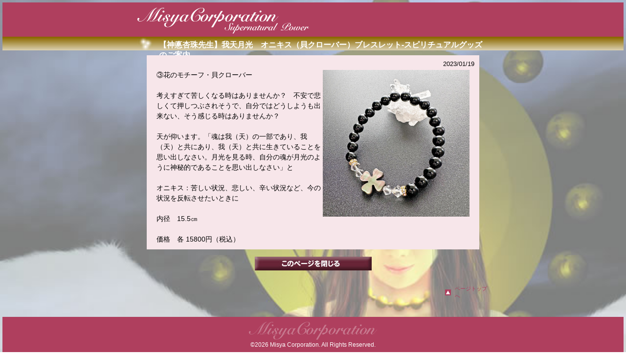

--- FILE ---
content_type: text/html; charset=UTF-8
request_url: https://www.misya.co.jp/review_d.php?co=1079
body_size: 3609
content:

<!DOCTYPE html PUBLIC "-//W3C//DTD XHTML 1.0 Transitional//EN" "http://www.w3.org/TR/xhtml1/DTD/xhtml1-transitional.dtd">
<html xmlns="http://www.w3.org/1999/xhtml">
<head>
<!-- Global site tag (gtag.js) - Google Analytics -->
<script async src="https://www.googletagmanager.com/gtag/js?id=G-KZ56EXX2W8"></script>
<script>
  window.dataLayer = window.dataLayer || [];
  function gtag(){dataLayer.push(arguments);}
  gtag('js', new Date());

  gtag('config', 'G-KZ56EXX2W8');
</script>
<link rel="canonical" href="https://www.misya.co.jp/review_d.php" />
<meta http-equiv="Content-Type" content="text/html; charset=UTF-8" />
<meta http-equiv="Content-Script-Type" content="text/javascript" />
<meta http-equiv="Content-Style-Type" content="text/css" /> 
<title>【神悳杏珠先生】我天月光　オニキス（貝クローバー）ブレスレット（スピリチュアルグッズのご案内）　ミーシャ・コーポレーション</title>
<meta name="description" content="ミーシャ・コーポレーションのスピリチュアルグッズのご案内 【神悳杏珠先生】我天月光　オニキス（貝クローバー）ブレスレット" />
<link href="cssjs/style.css" rel="stylesheet" type="text/css" />
<link href="cssjs/sub.css" rel="stylesheet" type="text/css" />
<script type="text/javascript" src="cssjs/pagetop.js" ></script>
</head>

<body>
<div class="background-pg"></div>

<div id="header_sub">
<div id="header1_sub"><img src="imgs/header_img.gif" width="353" height="54" /></div>
</div> <!-- header end-->


<div class="titlebar1_sub">
  <h1>【神悳杏珠先生】我天月光　オニキス（貝クローバー）ブレスレット-スピリチュアルグッズのご案内</h1></div>


<div id="main_sub">

<div class="margin10"></div>

<div class="div_n">
<div class="margin10"></div>
<div class="ndate">2023/01/19</div>
<p>
<a href='./reviewimage/1079.jpg' target='_blank'><img src='./reviewimage/1079.jpg' width='300' height='300' border='0' class='dimg'></a>③花のモチーフ・貝クローバー<br />
<br />
考えすぎて苦しくなる時はありませんか？　不安で悲しくて押しつぶされそうで、自分ではどうしようも出来ない、そう感じる時はありませんか？<br />
<br />
天が仰います。「魂は我（天）の一部であり、我（天）と共にあり、我（天）と共に生きていることを思い出しなさい。月光を見る時、自分の魂が月光のように神秘的であることを思い出しなさい」と<br />
<br />
オニキス：苦しい状況、悲しい、辛い状況など、今の状況を反転させたいときに<br />
<br />
内径　15.5㎝<br />
<br />
価格　各 15800円（税込）</p>
<div class="clear_div"></div>
<div class="margin10"></div>

</div><!-- div_n end-->


<div class="sub_close"><a href="javascript:window.close();"><img src="imgs/sub_close_bn.jpg" alt="このページを閉じる" width="239" height="28" /></a></div>


<div class="pagetop"><a href="#top">ページトップへ</a></div>


</div></div> <!-- main_sub end-->

<div class="clear_div"></div>




<div id="footer_sub">
<div id="footer2">&copy;2026 Misya Corporation. All Rights Reserved.</div>
</div> <!-- footer end-->

<script type="text/javascript">
<!--
document.write("<img src='/acc/acclog.cgi?");
document.write("referrer="+document.referrer+"&");
document.write("width="+screen.width+"&");
document.write("height="+screen.height+"&");
document.write("color="+screen.colorDepth+"'>");
// -->
</script>

</body>
</html>


--- FILE ---
content_type: text/css
request_url: https://www.misya.co.jp/cssjs/style.css
body_size: 16746
content:
body{
	-webkit-text-size-adjust: 100%;
	margin-top: 5px;
	margin-right: 5px;
	margin-left: 5px;
	margin-bottom: 5px;
	padding: 0px;
	font-family: "ヒラギノ角ゴ Pro W3", "Hiragino Kaku Gothic Pro", "ＭＳ Ｐゴシック", "MS PGothic", sans-serif;
}
.background-pg{
	z-index: -1;
	position: fixed;
	background-image: url('../imgs/bg_img.jpg');
	background-repeat: no-repeat;
	background-position: 80% 20%;
	background-color: #7F8180;
	top: 0;
	bottom: 0;
	left: 0;
	right: 0;
	-webkit-background-size: 4000px 2352px; /* Safari,Google Chrome用 スマホサイト稼働時削除*/
}
a {
	text-decoration: none;
}
a:hover {
	text-decoration: underline;
	color: #FF0000;
}
img {
    border-style:none;
}
textarea {
	font-size: 12px;
}
p {
	padding: 0px;
	margin-top: 3px;
	margin-bottom: 2px;
}
table {
	font-size: 14px;
	line-height: 130%;
}
td {
	text-align: left;
}
input {
	font-size: 14px;
}
textarea {
}



.px8 {  font-size: 8px}
.px10 {  font-size: 10px}
.px12 {  font-size: 12px}
.px13 {  font-size: 13px}
.px12h80 {  font-size: 12px; line-height: 80%}
.px12h120 {  font-size: 12px; line-height: 120%}
.px12h125 {  font-size: 12px; line-height: 125%}
.px12h135 {  font-size: 12px; line-height: 135%}
.px14 {  font-size: 14px}
.px14h120 {  font-size: 14px; line-height: 120%}
.px14h125 {  font-size: 14px; line-height: 125%}
.px14h130 {  font-size: 14px; line-height: 130%}
.px16 {  font-size: 16px}
.px16h125 { font-size: 16px; line-height: 125% }
.px16h130 { font-size: 16px; line-height: 130% }
.px20 {font-size: 20px}
.px24 {  font-size: 24px}
.px24h150 { font-size: 24px; line-height: 150% }
.orange {
	color: #FF3333;
}
.red {
	color: #FF0000;
}
.red2 {
	color: #CC0000;
}
.rose1 {
	color: #7B2C42;
}
.rose2 {
	color: #A4445F;
}
.blue {
	color: #0000FF;
}
.brown {
	color: #663300;
}
.white{
	color: #FFFFFF;
}
.feecolor {
	color: #DD0000;
	font-size: 14px;
	line-height: 120%;
}
.feecolor1 {
	color: #ED1465;
}
.feecolor2 {
	color: #C03A9E;
}
.feecolor3 {
	color: #8923AB;
}
.feecolor4 {
	color: #2232B0;
}
.nacolor {
	background-color: #AA0F53;
}
.nacolor1 {
	background-color: #C60F53;
}
.nacolor2 {
	background-color: #CF65B4;
}
.nacolor3 {
	background-color: #8E23B2;
}
.nacolor4 {
	background-color: #11195D;
}
.feediv{
	width: 110px;
	font-size: 14px;
	font-weight: bold;
	float: left;
	margin-left: 5px;
	margin-right: 10px;
	color: #4E202D;
	padding-top: 3px;
	padding-bottom: 3px;
}
.feediv2{
	width: 35px;
	font-size: 11px;
	float: left;
	margin-left: 10px;
	padding-top: 6px;
	padding-bottom: 6px;
}

.bgffffff{
	background-color:#FFFFFF;
}
.bgccc{
	background-color:#CCCCCC;
}
.bgddd{
	background-color:#DDDDDD;
}
.bgeee{
	background-color:#EEEEEE;
}
.bgffffdd{
	background-color:#FFFFDD;
}
.bg0000ff{
	background-color:#0000FF;
}
.bg0000cc{
	background-color:#0000CC;
}




table {
	font-size: 12px;
	line-height: 125%;
}



ul {
	text-indent: 0px;
	margin: 0px;
	padding: 0px;
	list-style-type: none;
}
li {
	text-indent: 0px;
	margin: 0px;
	padding: 0px;
	list-style-type: none;
}


p {
	text-indent: 0px;
	margin: 0px;
	padding: 0px;
}
h1 {
	text-indent: 0px;
	margin: 0px;
	padding: 0px;
}
h2 {
	text-indent: 0px;
	margin: 0px;
	padding: 0px;
	text-decoration: none;
	list-style-type: none;
	font-size: 14px;
}
h3 {
	text-indent: 0px;
	margin: 0px;
	padding: 0px;
	text-decoration: none;
	list-style-type: none;
	font-size: 14px;
}
.bold {
	font-weight: bold;
}
.center {
	text-align: center;
}
.h2_index_guide {
	height: 22px;
	width: 730px;
	background: url(images/index_guide_title.jpg) no-repeat;
}

#header{
	width: 100%;
	background-color: #AF3F5E;
}
#header1 {
	width: 960px;
	margin-right: auto;
	margin-left: auto;
	margin-top: 0px;
	margin-bottom: 0px;
	display: block;
	height: 60px;
	padding-top: 10px;
	padding-right: 0px;
	padding-bottom: 0px;
	padding-left: 0px;
}
#footer{
	background-color: #AF3F5E;
	background-image: url(../imgs/copyright_bg.gif);
	background-repeat: no-repeat;
	background-position: center 40px;
	margin-top: 20px;
}
#footer1{
	text-align: center;
	padding-top: 10px;
	padding-bottom: 10px;
}
#footer1 ul{
	margin: 0px;
	padding: 0px;
}
#footer1 li{
	display: inline;
	padding-right: 10px;
	padding-left: 10px;
	font-size: 12px;
}
#footer1 li a{
	color: #FFF;
}
#footer2{
	font-size: 12px;
	color: #FFF;
	text-align: center;
	padding-top: 50px;
	padding-bottom: 10px;
}
#main_c{
	width: 960px;
	margin-right: auto;
	margin-left: auto;
}
#main_l{
	float: left;
	width: 730px;
	margin-top: 10px;
}
#main_r{
	float: right;
	width: 200px;
	margin-top: 10px;
}
#main_r #bn{
	margin-bottom: 10px;
}
#main_r #bn2{

}
#main_r #bn3{
	font-size: 12px;
	margin-bottom: 10px;
	padding-top: 3px;
	background-color: #B04161;
	padding-bottom: 3px;
	padding-left: 3px;
	padding-right: 3px;
	color: #FFFFFF;

}
#main_r #hurikomi{
	margin-bottom: 10px;
	width: 190px;
	height: 100px;
	margin-top: 20px;
	font-size: 12px;
	background-color: #682537;
	color: #DDDDDD;
	padding-left: 10px;
	padding-top: 10px;
	line-height: 15px;
}

.clear_div{
	clear: both;
	float: none;
}
.pagetop{
	font-size: 11px;
	background-image: url(../imgs/pagetop_img.gif);
	background-repeat: no-repeat;
	padding-left: 650px;
	background-position: 630px;
	margin-bottom: 15px;
}
.pagetop a{
	color: #0958FF;
	text-decoration: none;
}
.inputon {
	font-size: 12px;
	ime-mode: active; 
}
.inputoff {
	font-size: 12px;
	ime-mode: inactive;
}
.titlebar1 {
	background-image: url(../imgs/title_bar1.jpg);
	height: 21px;
	width: 685px;
	font-weight: bold;
	color: #FFF;
	padding-top: 7px;
	font-size: 16px;
	padding-left: 45px;
}
.titlebar1 h1,.titlebar1 h2{
	font-weight: bold;
	color: #FFF;
	font-size: 16px;
}
.titlebar2 {
	background-image: url(../imgs/title_bar2.gif);
	font-weight: bold;
	color: #8C344C;
	font-size: 15px;
	background-repeat: no-repeat;
	padding-left: 30px;
	background-position: 0px 5px;
	padding-bottom: 5px;
}
.titlebar2 h1,.titlebar2 h2{
	font-weight: bold;
	font-size: 15px;
}




.ichiran{
	margin: 5px;
	text-align: right;
}
.ichiran_r{
	margin: 5px;
	text-align: right;
	float: right;
}
.ichiran_r2{
	text-align: right;
	float: right;
	margin-top: 10px;
	margin-right: 420px;
	margin-bottom: 5px;
	margin-left: 5px;
}
#pan{
	font-size: 11px;
	width: 960px;
	margin-right: auto;
	margin-left: auto;
	margin-top: 10px;
}
#pan a{
	font-weight: bold;
	text-decoration: underline;
}
.tbl_center{
	text-align: center;
}



.list1 li{
	font-weight: bold;
	background-image: url(../imgs/list_dot1.jpg);
	background-repeat: no-repeat;
	padding-left: 15px;
	background-attachment: scroll;
}
.list2 li{
	background-image: url(../imgs/list_dot1.gif);
	background-repeat: no-repeat;
	padding-left: 15px;
	background-attachment: scroll;
	font-size: 12px;
}
.list3 li{
	background-image: url(../imgs/list_dot1.jpg);
	background-repeat: no-repeat;
	padding-left: 15px;
	background-attachment: scroll;
	font-size: 14px;
}
.list4 li{
	padding-left: 5px;
	background-attachment: scroll;
	font-size: 14px;
	list-style-position: outside;
	list-style-type: decimal;
	margin-left: 25px;
}
.img_right{
	float: right;
	margin-left: 10px;
}
.img_left{
	float: left;
	margin-right: 10px;
}
.margin10{
	height: 10px;
}
.margin20{
	height: 20px;
}
.pagetop{
	font-size: 11px;
	background-image: url(../imgs/pagetop_img.gif);
	background-repeat: no-repeat;
	padding-left: 650px;
	background-position: 630px;
	margin-bottom: 15px;
	margin-top: 30px;
}
.pagetop a{
	color: #AF3F5E;
	text-decoration: none;
}
.ps{
	width: 165px;
	margin-top: 10px;
	margin-right: 5px;
	background-color: #E9CAD2;
	position: relative;
	display: inline-block;
	vertical-align: top;
	margin-left: 5px;
}
.psa{
	width: 165px;
	float: left;
	margin-top: 10px;
	margin-right: 15px;
	background-color: #FFBEFE;
	position: relative;
}
.psb{
	width: 165px;
	float: left;
	margin-top: 10px;
	margin-right: 15px;
	background-color: #FFD0C0;
	position: relative;
}
.psc{
	width: 165px;
	float: left;
	margin-top: 10px;
	margin-right: 15px;
	background-color: #CDFFCC;
	position: relative;
}
.psd{
	width: 165px;
	float: left;
	margin-top: 10px;
	margin-right: 15px;
	background-color: #C1FEFF;
	position: relative;
}
.ps .na, .psa .na, .psb .na, .psc .na, .psd .na{
	text-align: center;
	font-size: 13px;
	font-weight: bold;
	color: #FFF;
	display: table-cell;
	width: 165px;
	margin-right: auto;
	margin-left: auto;
	height: 38px;
	margin-top: 3px;
	vertical-align: middle;
/*	background-color: #654E02;*/
}
.ps .na .natxt{
	text-align: center;
	vertical-align: bottom;
	margin-left: 2px;
	margin-right: 2px;
	line-height: 120%;
}

.ps .ph, .psa .ph, .psb .ph, .psc .ph, .psd .ph{
	text-align: center;
	width: 100%;
	padding-top: 5px;
}
.ps .int1, .psa .int1, .psb .int1, .psc .int1, .psd .int1{
	color: #990000;
	font-size: 10px;
	margin-top: 3px;
	margin-left: 7px;
	font-weight: bold;
}
.ps .int2, .psa .int2, .psb .int2, .psc .int2, .psd .int2{
	font-size: 12px;
	margin-top: 3px;
	margin-right: 5px;
	margin-left: 7px;
	line-height: 100%;
}
.ps .bn, .psa .bn, .psb .bn, .psc .bn, .psd .bn{
	text-align: center;
	margin-top: 8px;
	padding-bottom: 5px;
}
/*　以下TOPページスケジュール切り替え後削除 */
.ps .wait1, .psa .wait1, .psb .wait1, .psc .wait1, .psd .wait1 {
	position: absolute;
	top: 50px;
	z-index: 1;
	width: 160px;
	height: 13px;
	margin-right: auto;
	left: 2px;
	right: auto;
	text-align: center;
	font-size: 10px;
	color: #FFFFFF;
	padding-top: 2px;
	border-radius: 6px;
	background-color: #FF0037;
    filter:progid:DXImageTransform.Microsoft.Gradient(GradientType=0,StartColorStr=#FFFF0038,EndColorStr=#FFFF0038);
	-ms-filter: "progid:DXImageTransform.Microsoft.Gradient(GradientType=0,StartColorStr=#FFFF0038,EndColorStr=#FFFF0038)";
}
.ps .wait2, .psa .wait2, .psb .wait2, .psc .wait2, .psd .wait2 {
	position: absolute;
	top: 50px;
	z-index: 1;
	width: 160px;
	height: 13px;
	margin-right: auto;
	left: 2px;
	right: auto;
	text-align: center;
	font-size: 10px;
	color: #FFFFFF;
	padding-top: 2px;
	border-radius: 6px;
	background-color: #2D5CDC;
    filter:progid:DXImageTransform.Microsoft.Gradient(GradientType=0,StartColorStr=#FF2D5CDC,EndColorStr=#FF2D5CDC);
	-ms-filter: "progid:DXImageTransform.Microsoft.Gradient(GradientType=0,StartColorStr=#FF2D5CDC,EndColorStr=#FF2D5CDC)";
}
.ps .wait3, .psa .wait3, .psb .wait3, .psc .wait3, .psd .wait3 {
	position: absolute;
	top: 50px;
	z-index: 1;
	width: 160px;
	height: 13px;
	margin-right: auto;
	left: 2px;
	right: auto;
	text-align: center;
	font-size: 10px;
	color: #FFFFFF;
	padding-top: 2px;
	border-radius: 6px;
	background-color: #33AA33;
    filter:progid:DXImageTransform.Microsoft.Gradient(GradientType=0,StartColorStr=#FF2D5CDC,EndColorStr=#FF2D5CDC);
	-ms-filter: "progid:DXImageTransform.Microsoft.Gradient(GradientType=0,StartColorStr=#FF2D5CDC,EndColorStr=#FF2D5CDC)";
}
.ps .wait1:not(:target),.psa .wait1:not(:target),.psb .wait1:not(:target),.psc .wait1:not(:target),.psd .wait1:not(:target){
    filter: none;
    -ms-filter: none;
}
.ps .wait2:not(:target),.psa .wait2:not(:target),.psb .wait2:not(:target),.psc .wait2:not(:target),.psd .wait2:not(:target){
    filter: none;
    -ms-filter: none;
}
.ps .wait3:not(:target),.psa .wait3:not(:target),.psb .wait3:not(:target),.psc .wait3:not(:target),.psd .wait3:not(:target){
    filter: none;
    -ms-filter: none;
}
/*　以上TOPページスケジュール切り替え後削除 */







/*　TOPページ用　*/
.psat{
	width: 165px;
	float: left;
	margin-top: 10px;
	margin-right: 15px;
	background-color: #FFBEFE;
	position: relative;
}
.psbt{
	width: 165px;
	float: left;
	margin-top: 10px;
	margin-right: 15px;
	background-color: #FFD0C0;
	position: relative;
}
.psct{
	width: 165px;
	float: left;
	margin-top: 10px;
	margin-right: 15px;
	background-color: #CDFFCC;
	position: relative;
}
.psdt{
	width: 165px;
	float: left;
	margin-top: 10px;
	margin-right: 15px;
	background-color: #C1FEFF;
	position: relative;
}
.psat .na, .psbt .na, .psct .na, .psdt .na{
	text-align: center;
	margin-top: 5px;
	font-size: 14px;
	font-weight: bold;
	color: #FFF;
	padding-top: 4px;
	padding-bottom: 4px;
	display: block;
	width: 160px;
	margin-right: auto;
	margin-left: auto;
	background-color: #654E02;
}
.psat .ph, .psbt .ph, .psct .ph, .psdt .ph{
	text-align: center;
	width: 100%;
	padding-top: 5px;
}
.psat .int1, .psbt .int1, .psct .int1, .psdt .int1{
	color: #990000;
	font-size: 10px;
	margin-top: 3px;
	margin-left: 7px;
}
.psat .int2, .psbt .int2, .psct .int2, .psdt .int2{
	font-size: 12px;
	margin-top: 3px;
	margin-right: 5px;
	margin-left: 7px;
	line-height: 100%;
}
.psat .bn, .psbt .bn, .psct .bn, .psdt .bn{
	text-align: center;
	margin-top: 5px;
	padding-bottom: 5px;
}
.psat .wait1, .psbt .wait1, .psct .wait1, .psdt .wait1 {
	width: 160px;
	height: 14px;
	margin-right: auto;
	text-align: center;
	font-size: 16px;
	color: #FFFFFF;
	padding-top: 2px;
	border-radius: 6px;
	margin-left: auto;
	margin-top: 5px;
	font-weight: bold;
	background-color: #FF0037;
	padding-bottom: 5px;
/*    filter:progid:DXImageTransform.Microsoft.Gradient(GradientType=0,StartColorStr=#FFFF0038,EndColorStr=#FFFF0038);
	-ms-filter: "progid:DXImageTransform.Microsoft.Gradient(GradientType=0,StartColorStr=#FFFF0038,EndColorStr=#FFFF0038)";*/
}
.psat .wait2, .psbt .wait2, .psct .wait2, .psdt .wait2 {
	width: 160px;
	height: 14px;
	margin-right: auto;
	text-align: center;
	font-size: 16px;
	color: #FFFFFF;
	padding-top: 2px;
	border-radius: 6px;
	margin-left: auto;
	margin-top: 5px;
	font-weight: bold;
	background-color: #0E46E0;
	padding-bottom: 5px;
/*    filter:progid:DXImageTransform.Microsoft.Gradient(GradientType=0,StartColorStr=#FF2D5CDC,EndColorStr=#FF2D5CDC);
	-ms-filter: "progid:DXImageTransform.Microsoft.Gradient(GradientType=0,StartColorStr=#FF2D5CDC,EndColorStr=#FF2D5CDC)";*/
}
.psat .wait3, .psbt .wait3, .psct .wait3, .psdt .wait3 {
	width: 160px;
	height: 14px;
	margin-right: auto;
	text-align: center;
	font-size: 16px;
	color: #FFFFFF;
	padding-top: 2px;
	border-radius: 6px;
	margin-left: auto;
	margin-top: 5px;
	font-weight: bold;
	background-color: #28B344;
	padding-bottom: 5px;
/*    filter:progid:DXImageTransform.Microsoft.Gradient(GradientType=0,StartColorStr=#FF2D5CDC,EndColorStr=#FF2D5CDC);
	-ms-filter: "progid:DXImageTransform.Microsoft.Gradient(GradientType=0,StartColorStr=#FF2D5CDC,EndColorStr=#FF2D5CDC)";*/
}
.psat .wait1:not(:target),.psbt .wait1:not(:target),.psct .wait1:not(:target),.psdt .wait1:not(:target){
	filter: none;
	-ms-filter: none;
}
.psat .wait2:not(:target),.psbt .wait2:not(:target),.psct .wait2:not(:target),.psdt .wait2:not(:target){
    filter: none;
    -ms-filter: none;
}
.psat .wait3:not(:target),.psbt .wait3:not(:target),.psct .wait3:not(:target),.psdt .wait3:not(:target){
    filter: none;
    -ms-filter: none;
}





















.leftp1{
	width: 680px;
	font-size: 14px;
	margin-top: 10px;
	margin-left: 40px;
	line-height: 150%;
	margin-bottom: 20px;
	background-color: #F7E6EA;
	padding-bottom: 20px;
	padding-top: 10px;
}
.leftp2{
	width: 630px;
	font-size: 14px;
	margin-top: 10px;
	margin-left: 90px;
	line-height: 150%;
	margin-bottom: 20px;
}
.leftp1 table, .leftp2 table{
	font-size: 14px;
}
.leftp1 table th, .leftp2 table th{
	padding-right: 30px;
	padding-left: 0px;
	text-align: left;
	vertical-align: top;
}
.leftp1 table td, .leftp2 table td{
	text-align: left;
}
.leftp1 p, .leftp2 p {
	padding-left: 40px;
	margin-top: 10px;
	padding-right: 10px;
}
.leftp1 ul, .leftp2 ul {
	margin: 0px;
}
.leftp1 li, .leftp2 li {
	list-style-type: disc;
	list-style-position: outside;
	margin-left: 70px;
	margin-right: 10px;
}
.leftp1 .lin, .leftp2 .lin {
	list-style-type: decimal;
	list-style-position: outside;
	margin-left: 70px;
}
.tbl_center{
	text-align: center;
	margin-right: 50px;
	margin-left: 50px;
}
.tblul td, .tblul th{
	border-bottom-width: 1px;
	border-bottom-style: dotted;
	border-bottom-color: #600;
}
.dimg{
	float: right;
}




/*　以下TOPページスケジュール切り替え後削除 */
.ps #na, .psa #na, .psb #na, .psc #na, .psd #na{
	text-align: center;
	margin-top: 5px;
	font-size: 14px;
	font-weight: bold;
	color: #FFF;
	padding-top: 4px;
	padding-bottom: 4px;
	display: block;
	width: 160px;
	margin-right: auto;
	margin-left: auto;
	background-color: #654E02;
}
.ps #ph, .psa #ph, .psb #ph, .psc #ph, .psd #ph{
	text-align: center;
	width: 100%;
	padding-top: 5px;
}
.ps #int1, .psa #int1, .psb #int1, .psc #int1, .psd #int1{
	color: #990000;
	font-size: 10px;
	margin-top: 3px;
	margin-left: 7px;
}
.ps #int2, .psa #int2, .psb #int2, .psc #int2, .psd #int2{
	font-size: 12px;
	margin-top: 3px;
	margin-right: 5px;
	margin-left: 7px;
	line-height: 100%;
}
.ps #bn, .psa #bn, .psb #bn, .psc #bn, .psd #bn{
	text-align: center;
	margin-top: 8px;
	padding-bottom: 5px;
}


--- FILE ---
content_type: text/css
request_url: https://www.misya.co.jp/cssjs/sub.css
body_size: 2196
content:
#header_sub{
	width: 100%;
	background-color: #AF3F5E;
}
#header1_sub {
	width: 720px;
	margin-right: auto;
	margin-left: auto;
	margin-top: 0px;
	margin-bottom: 0px;
	display: block;
	height: 60px;
	padding-top: 10px;
	padding-right: 0px;
	padding-bottom: 0px;
	padding-left: 0px;
}
#main_sub{
	width: 720px;
	margin-right: auto;
	margin-left: auto;
}
.titlebar1_sub {
	background-image: url(../imgs/title_bar1_bg.jpg);
}
.titlebar1_sub h1, .titlebar1_sub h2{
	background-image: url(../imgs/title_bar1.jpg);
	height: 21px;
	width: 675px;
	font-weight: bold;
	color: #FFF;
	padding-top: 7px;
	font-size: 16px;
	padding-left: 45px;
	margin-right: auto;
	margin-left: auto;
}
#footer_sub{
	background-color: #AF3F5E;
	background-image: url(../imgs/copyright_bg.gif);
	background-repeat: no-repeat;
	background-position: center 10px;
	margin-top: 20px;
}
.div_k{
	width: 680px;
	margin-right: auto;
	margin-left: auto;
	background-color: #DDD;
	position: relative;
}
.div_k .sname{
	width: 450px;
	font-size: 12px;
	padding-left: 15px;
	padding-top: 10px;
	color: #666;
}
.div_k .name1{
	width: 490px;
	font-size: 16px;
	font-weight: bold;
	padding-left: 10px;
	padding-top: 10px;
}
.div_k .name2{
	width: 450px;
	font-size: 15px;
	padding-left: 30px;
}
.div_k .photo{
	width: 180px;
	left: 500px;
	top: 10px;
	position: absolute;
	text-align: center;
}
.div_k .title{
	background-image: url(../imgs/sub_k_title.gif);
	background-repeat: no-repeat;
	height: 20px;
	width: 400px;
	background-position: 20px 10px;
	padding-top: 7px;
	padding-left: 40px;
	font-size: 14px;
	font-weight: bold;
}
.div_k .cont1{
	width: 450px;
	font-size: 15px;
	padding-left: 30px;
	padding-top: 5px;
	line-height: 130%;
}
.div_k .cont2{
	width: 640px;
	font-size: 15px;
	padding-left: 30px;
	padding-top: 5px;
	line-height: 130%;
}
.sub_close{
	text-align: center;
	padding-top: 15px;
}
.div_n{
	width: 680px;
	margin-right: auto;
	margin-left: auto;
	background-color: #F7E6EA;
	position: relative;
}
.div_n .ndate{
	width: 170px;
	margin-left: 500px;
	text-align: right;
	font-size: 13px;
}
.div_n p{
	display: block;
	margin-right: 20px;
	margin-left: 20px;
	font-size: 14px;
	margin-top: 5px;
	line-height: 150%;
}


--- FILE ---
content_type: application/javascript
request_url: https://www.misya.co.jp/cssjs/pagetop.js
body_size: 1148
content:
//�ڡ�����Υ��󥫡��������顢href����#top�פΤ�Ρ���ʸ������ʸ���ζ��̤ʤ��ˤ����
function setScroll() {
    var aTagList = document.getElementsByTagName('a');
    for (var i = 0; i < aTagList.length; i++) {
        if (aTagList[i].href.match(/#top/i)) {
            aTagList[i].onclick = startScroll;
        }
    }
}
 
var acceleration = 20; // ��®�١ʿ��ͤ��礭���ʤ�ۤ��٤��ʤ��
var increment; // 1/1000�ä��Ȥΰ�ư��Υ
 
function startScroll() { //����ư��Υ�μ����Ȳ�®��ư�μ¹�
    //����ư��Υ������ʥɥ�����ȥ����פ�̵ͭ���б���
    var IncrementAll = document.body.scrollTop  || document.documentElement.scrollTop;
    //��®��ư��¹�
    move(IncrementAll);
    return false;
}
function move(y) { // ��˲�®��ư
    increment = parseInt(y - y * 2 / acceleration); // 1/1000�ô֤ΰ�ư��Υ
    scrollTo(0, increment);// incrementʬ�����������˰�ư
    if (increment > 0) setTimeout('move(increment)', 1);// 1/1000�ä��Ȥ˸ƤӽФ��Ƽ¹�
}
 
//���٥�Ȥ��ɲáʥ֥饦���ΰ㤤���б���
if (window.addEventListener) window.addEventListener('load', setScroll, false);
if (window.attachEvent) window.attachEvent('onload', setScroll);